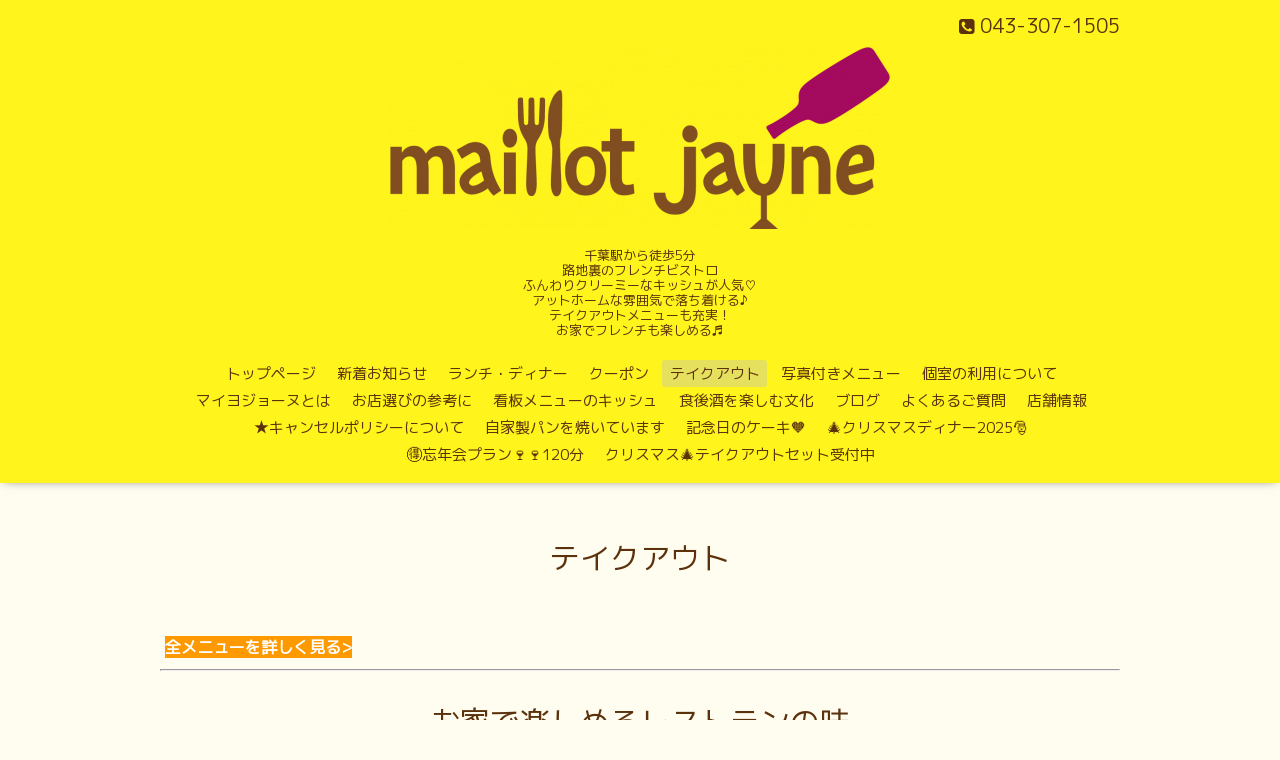

--- FILE ---
content_type: text/html; charset=utf-8
request_url: https://maillot-jaune-ciba.com/free/takeout
body_size: 4669
content:
<!DOCTYPE html>

<!--[if IE 9 ]><html lang="ja" class="ie9"><![endif]-->
<!--[if (gt IE 9)|!(IE)]><!--><html lang="ja"><!--<![endif]-->
<head>
  <!-- Oneplate: ver.201709290000 -->
  <meta charset="utf-8" />
  <title>[New]テイクアウト</title>
  <meta name="viewport" content="width=device-width,initial-scale=1.0,minimum-scale=1.0">

  <meta name="description" content="大人気！大人のフレンチ弁当1500円や、しっとりふんわりの新食感マイヨのキッシュ400円〜（税込）など、新メニューが続々登場しています。">
  <meta name="keywords" content="千葉,ビストロ,ワイン,フレンチ,フランス料理,マイヨジョーヌ,肉,ランチ,キッシュ">

  <meta property="og:title" content="[New]テイクアウト">
  <meta property="og:image" content="https://cdn.goope.jp/3199/171124004654vxt3.png">
  <meta property="og:site_name" content="[New]テイクアウト">
  <link rel="shortcut icon" href="//cdn.goope.jp/3199/171123195145-5a16a84108ddc.ico" />
  <link rel="alternate" type="application/rss+xml" title="[New]テイクアウト / RSS" href="/feed.rss">
  <link rel="stylesheet" href="//fonts.googleapis.com/css?family=Questrial">
  <link rel="stylesheet" href="/style.css?408016-1687927107">
  <link rel="stylesheet" href="/css/font-awesome/css/font-awesome.min.css">
  <link rel="stylesheet" href="/assets/slick/slick.css">

  <script src="/assets/jquery/jquery-1.9.1.min.js"></script>
  <script src="/js/tooltip.js"></script>
  <script src="/assets/clipsquareimage/jquery.clipsquareimage.js"></script>

<!-- Googleアナリティクスのトラッキングコード 171125watanabe設定 -->

    <script>
      (function(i,s,o,g,r,a,m){i['GoogleAnalyticsObject']=r;i[r]=i[r]||function(){
        (i[r].q=i[r].q||[]).push(arguments)},i[r].l=1*new Date();a=s.createElement(o),
          m=s.getElementsByTagName(o)[0];a.async=1;a.src=g;m.parentNode.insertBefore(a,m)
      })(window,document,'script','https://www.google-analytics.com/analytics.js','ga');

      ga('create', 'UA-110160851-1', 'auto');
      ga('send', 'pageview');
    </script>

<!-- ここまで -->

<!-- Google Serch Console 20171128 watanabe -->
    <meta name="google-site-verification" content="e40RHKad8tXX_bH54k4Lxv_gDzywPdxrcuVybqKREy4" />

<!-- ここまで -->
  
</head>
<body id="free" class="id_354503">

  <div class="totop">
    <i class="button fa fa-angle-up"></i>
  </div>

  <div id="container">

    <!-- #header -->
    <div id="header" class="cd-header">
      <div class="inner">

      <div class="element shop_tel" data-shoptel="043-307-1505">
        <div>
          <i class="fa fa-phone-square"></i>&nbsp;043-307-1505
        </div>
      </div>

      <h1 class="element logo">
        <a href="https://maillot-jaune-ciba.com"><img src='//cdn.goope.jp/3199/171124004654vxt3_l.png' alt='レストラン マイヨジョーヌ' /></a>
      </h1>

      <div class="element site_description">
        <span>千葉駅から徒歩5分<br />
路地裏のフレンチビストロ<br />
ふんわりクリーミーなキッシュが人気♡<br />
アットホームな雰囲気で落ち着ける♪<br />
テイクアウトメニューも充実！<br />
お家でフレンチも楽しめる♬</span>
      </div>

      <div class="element navi pc">
        <ul class="navi_list">
          
          <li class="navi_top">
            <a href="/" >トップページ</a>
          </li>
          
          <li class="navi_info">
            <a href="/info" >新着お知らせ</a>
          </li>
          
          <li class="navi_free free_379832">
            <a href="/free/lunch_dinner" >ランチ・ディナー</a>
          </li>
          
          <li class="navi_coupon">
            <a href="/coupon" >クーポン</a>
          </li>
          
          <li class="navi_free free_354503 active">
            <a href="/free/takeout" >テイクアウト</a>
          </li>
          
          <li class="navi_menu">
            <a href="/menu" >写真付きメニュー</a>
          </li>
          
          <li class="navi_free free_447152">
            <a href="/free/koshi2" >個室の利用について</a>
          </li>
          
          <li class="navi_free free_433982">
            <a href="/free/tenmei" >マイヨジョーヌとは</a>
          </li>
          
          <li class="navi_free free_443086">
            <a href="/free/madam" >お店選びの参考に</a>
          </li>
          
          <li class="navi_free free_433983">
            <a href="/free/q" >看板メニューのキッシュ</a>
          </li>
          
          <li class="navi_free free_440453">
            <a href="/free/sk" >食後酒を楽しむ文化</a>
          </li>
          
          <li class="navi_diary">
            <a href="/diary" >ブログ</a>
          </li>
          
          <li class="navi_free free_469774">
            <a href="/free/mj" >よくあるご質問</a>
          </li>
          
          <li class="navi_about">
            <a href="/about" >店舗情報</a>
          </li>
          
          <li class="navi_free free_478466">
            <a href="/free/mj123" >★キャンセルポリシーについて</a>
          </li>
          
          <li class="navi_free free_480384">
            <a href="/free/mj114" >自家製パンを焼いています</a>
          </li>
          
          <li class="navi_free free_488193">
            <a href="/free/mj77" >記念日のケーキ🧡</a>
          </li>
          
          <li class="navi_free free_494668">
            <a href="/free/2025x" >🎄クリスマスディナー2025🎅</a>
          </li>
          
          <li class="navi_free free_494727">
            <a href="/free/menu" >🉐忘年会プラン🍷🍷120分</a>
          </li>
          
          <li class="navi_free free_495843">
            <a href="/free/takeout12" >クリスマス🎄テイクアウトセット受付中</a>
          </li>
          
        </ul>
      </div>
      <!-- /#navi -->

      </div>
      <!-- /.inner -->

      <div class="navi mobile"></div>

      <div id="button_navi">
        <div class="navi_trigger cd-primary-nav-trigger">
          <i class="fa fa-navicon"></i>
        </div>
      </div>

    </div>
    <!-- /#header -->

    <div id="content">

<!-- CONTENT ----------------------------------------------------------------------- -->






























<!----------------------------------------------
ページ：フリーページ
---------------------------------------------->
<div class="inner">

  <h2 class="page_title">
    <span>テイクアウト</span>
  </h2>

  <div class="textfield">
    <p>&nbsp;<span style="background-color: #ff9900;"><strong><span style="color: #ffffff;"><a href="/menu/c929436" style="color: #ffffff; background-color: #ff9900;">全メニューを詳しく見る&gt;</a></span></strong></span></p>
<hr />
<p>&nbsp;</p>
<h2 style="text-align: center; padding-bottom: 20px;">お家で楽しめるレストランの味</h2>
<p>&nbsp;</p>
<p>〜こんな時にご利用されてます！〜</p>
<p>〇テイクアウトは気楽に利用出来る</p>
<p>〇まだ子供が小さいから外食を楽しめない</p>
<p>〇産休中の記念日をお祝いしたい</p>
<p>〇育休中に友達が家に来る</p>
<p>&nbsp;〇千葉公園でお弁当を食べたい</p>
<p>&nbsp;</p>
<p>&nbsp;♡new♡</p>
<p>お子様用のメニューご用意しました！</p>
<p>&nbsp;</p>
<p>&nbsp;</p>
<style type="text/css"><!--
#wrapper{
	width:100%;
	height:100%;
	margin:0 10px 0 0 auto;
}
#D{
	height:100%;/*高さの決定*/
	float:left;/*左回り*/
	width:65%;/*幅の66%をA+B（残りの34%はC）*/
margin-bottom: 50px;
}
#C{
	/*文字、幅及び高さ、背景色の決定*/
	text-align:center;
	font-size:18px;
	height:100%;
	float:right;/*右回り*/
	width:31%;/*Cの幅=100%-(D分の幅)=66%*/
}
#D #A{
	/*文字、幅及び高さ、背景色の決定*/
	text-align:center;
	font-size:18px;
	height:100%;
	
	float:right;/*D内で右周り*/
	width:48%;/*Aの幅=親要素Dの幅66%の内66%*/
}
#D #B{
	/*文字、幅及び高さ、背景色の決定*/
	text-align:center;
	font-size:18px;
	height:100%;
	
	float:left;/*D内で左周り*/
	width:48% ;/*Bの幅=親要素Dの幅66%の内34%*/
}

img:hover {
	opacity: 0.7 ;
}

div.blockmargin  {
     margin : 10px ;
   padding-bottom : 20px ;
   text-align: left ; 
}

div.blockpadding  {
     padding : 10px ;
}

div.blockc {
   float: left;
   width: 58%;
}


.blockd::after {
   content: "";
   clear: both;
   display: block;
}

.btn-flat-simple {
  position: relative;
  display: inline-block;
  font-weight: bold;
  padding: 0.25em 0.5em;
  text-decoration: none;
  color: #00BCD4;
  background: #ECECEC;
  transition: .4s;
}

.btn-flat-simple:hover {
  background: #BFA145;
  color: white;
}
--></style>
<div id="wrapper">
<div id="D">
<div id="A">
<p style="text-align: center;"><a href="https://maillot-jaune-ciba.com/menu/c929436" title="https://maillot-jaune-ciba.com/menu/c929436"><img src="https://cdn.goope.jp/3199/201213134130-5fd59b7ac6111.jpg" alt="オードブル 4〜5人前" /></a>　</p>
</div>
<div id="B">
<p style="text-align: center;"><a href="https://maillot-jaune-ciba.com/menu/c929436" title="https://maillot-jaune-ciba.com/menu/c929436"><img src="https://cdn.goope.jp/3199/201213134130-5fd59b7a33d14.jpg" alt="スクリーンショット 2020-12-13 12.09.33.png" /></a>　</p>
</div>
</div>
<div id="C">
<p style="text-align: center;"><a href="https://maillot-jaune-ciba.com/menu/813915" title="https://maillot-jaune-ciba.com/menu/813915"><img src="https://cdn.goope.jp/3199/201213134129-5fd59b79a8e11.jpg" alt="キッシュBOX" /></a>　</p>
</div>
</div>
<p><br /><br /><br /><br /><br /><br /><br /></p>
<div style="padding: 10px;"></div>
<div class="blockmargin">
<h2 style="text-align: center; margin-top: 100px; padding: 20px; clear: both;">&nbsp;大人のフレンチ弁当<img src="https://cdn.goope.jp/3199/201213141112-5fd5a2707bb69.jpg" alt="大人のフレンチ弁当.jpg" style="float: left;" /></h2>
<div class="blockd blockpadding">
<p style="text-align: left;">&nbsp;※写真はイメージです</p>
<br /> <a href="/menu/782572" class="btn-flat-simple"> <i class="fa fa-caret-right"></i> 詳しく見る</a></div>
</div>
<p>&nbsp;</p>
<h2>ご予約・お渡し時間</h2>
<hr />
<p>キッシュとケーキは営業時間内ならいつでもテイクアウト可能です。なるべく事前にご注文下さるとお待たせしないでお渡し出来ます。&nbsp;</p>
<p>&nbsp;</p>
<h2>安心してご利用いただけるテイクアウト</h2>
<p>&nbsp;</p>
<ul>
<li>お店の前に停車も可能（運転手さんは車内でお待ちの場合）</li>
<li>基本的にお渡しの時間に合わせてお作りします</li>
<li>お持ち帰りの時間が長い時、温かい料理は予め冷ましてお渡しします</li>
<li>気温の高い季節は特に保冷剤保冷バッグ等ご用意下さい。</li>
</ul>
<p>&nbsp;</p>
<p>&nbsp;</p>
<p>&nbsp;</p>
  </div>

</div>
<!-- /.inner -->




<!-- CONTENT ----------------------------------------------------------------------- -->

    </div>
    <!-- /#content -->


    


    <div class="gadgets">
      <div class="inner">
      </div>
    </div>

    <div class="sidebar">
      <div class="inner">

        <div class="block today_area">
          <h3>Schedule</h3>
          <dl>
            <dt class="today_title">
              2025.12.27 Saturday
            </dt>
            
          </dl>
        </div>

        <div class="block counter_area">
          <h3>Counter</h3>
          <div>Today: <span class="num">160</span></div>
          <div>Yesterday: <span class="num">414</span></div>
          <div>Total: <span class="num">1029504</span></div>
        </div>

        <div class="block qr_area">
          <h3>Mobile</h3>
          <img src="//r.goope.jp/qr/merci-maillot"width="100" height="100" />
        </div>

      </div>
    </div>

    <div class="social">
      <div class="inner"></div>
    </div>

    <div id="footer">
        <div class="inner">

          <div class="social_icons">
            
            <a href="https://twitter.com/maillotjaune22" target="_blank">
              <span class="icon-twitter"></span>
            </a>
            

            
            <a href="https://www.facebook.com/maillot.jaune.maillot.jaune.maido" target="_blank">
              <span class="icon-facebook"></span>
            </a>
            

            
            <a href="https://www.instagram.com/maillot_jaune_chiba/" target="_blank">
              <span class="icon-instagram"></span>
            </a>
            
          </div>

          <div class="shop_name">
            <a href="https://maillot-jaune-ciba.com">レストラン　マイヨジョーヌ</a>
          </div>

          <div class="copyright">
            &copy;2025 <a href="https://maillot-jaune-ciba.com">レストラン　マイヨジョーヌ</a>. All Rights Reserved.
          </div>

          <div>
            <div class="powered">
              Powered by <a class="link_color_02" href="https://goope.jp/">グーペ</a> /
              <a class="link_color_02" href="https://admin.goope.jp/">Admin</a>
            </div>

            <div class="shop_rss">
              <span>/ </span><a href="/feed.rss">RSS</a>
            </div>
          </div>

        </div>
    </div>

  </div>
  <!-- /#container -->

  <script src="/assets/colorbox/jquery.colorbox-min.js"></script>
  <script src="/assets/slick/slick.js"></script>
  <script src="/assets/lineup/jquery-lineup.min.js"></script>
  <script src="/assets/tile/tile.js"></script>
  <script src="/js/theme_oneplate/init.js"></script>
</body>
</html>

--- FILE ---
content_type: text/plain
request_url: https://www.google-analytics.com/j/collect?v=1&_v=j102&a=2135840121&t=pageview&_s=1&dl=https%3A%2F%2Fmaillot-jaune-ciba.com%2Ffree%2Ftakeout&ul=en-us%40posix&dt=%5BNew%5D%E3%83%86%E3%82%A4%E3%82%AF%E3%82%A2%E3%82%A6%E3%83%88&sr=1280x720&vp=1280x720&_u=IEBAAEABAAAAACAAI~&jid=57825332&gjid=514840261&cid=761985684.1766797776&tid=UA-110160851-1&_gid=1866273974.1766797776&_r=1&_slc=1&z=2058234410
body_size: -453
content:
2,cG-P0J60E7NHE